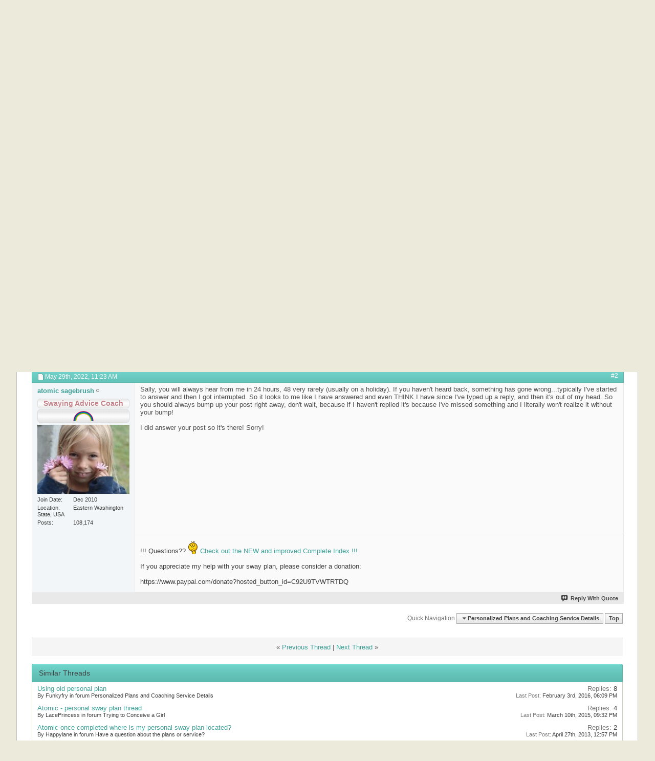

--- FILE ---
content_type: text/html; charset=ISO-8859-1
request_url: https://www.genderdreaming.com/forum/personalized-plans-and-coaching-service-details/82343-personal-sway-plan-post.html?s=40710a20a85b8f4f42298bc88a895f70
body_size: 13335
content:
<!DOCTYPE html PUBLIC "-//W3C//DTD XHTML 1.0 Transitional//EN" "http://www.w3.org/TR/xhtml1/DTD/xhtml1-transitional.dtd">
<html xmlns="http://www.w3.org/1999/xhtml" dir="ltr" lang="en" id="vbulletin_html">
<head>
	<meta http-equiv="Content-Type" content="text/html; charset=ISO-8859-1" />
<meta id="e_vb_meta_bburl" name="vb_meta_bburl" content="https://www.genderdreaming.com/forum" />
<base href="https://www.genderdreaming.com/forum/" /><!--[if IE]></base><![endif]-->
<meta name="generator" content="vBulletin 4.2.5" />

	<link rel="Shortcut Icon" href="http://www.genderdreaming.com/wp-content/uploads/2017/06/favicon.png" type="image/x-icon" />








	
		<script type="text/javascript" src="https://ajax.googleapis.com/ajax/libs/yui/2.9.0/build/yuiloader-dom-event/yuiloader-dom-event.js"></script>
	

<script type="text/javascript">
<!--
	if (typeof YAHOO === 'undefined') // Load ALL YUI Local
	{
		document.write('<script type="text/javascript" src="clientscript/yui/yuiloader-dom-event/yuiloader-dom-event.js?v=425"><\/script>');
		document.write('<script type="text/javascript" src="clientscript/yui/connection/connection-min.js?v=425"><\/script>');
		var yuipath = 'clientscript/yui';
		var yuicombopath = '';
		var remoteyui = false;
	}
	else	// Load Rest of YUI remotely (where possible)
	{
		var yuipath = 'https://ajax.googleapis.com/ajax/libs/yui/2.9.0/build';
		var yuicombopath = '';
		var remoteyui = true;
		if (!yuicombopath)
		{
			document.write('<script type="text/javascript" src="https://ajax.googleapis.com/ajax/libs/yui/2.9.0/build/connection/connection-min.js?v=425"><\/script>');
		}
	}
	var SESSIONURL = "s=eeb3b6b44579ecb693aeb4994e7c85ef&";
	var SECURITYTOKEN = "guest";
	var IMGDIR_MISC = "images/misc";
	var IMGDIR_BUTTON = "images/buttons";
	var vb_disable_ajax = parseInt("0", 10);
	var SIMPLEVERSION = "425";
	var BBURL = "https://www.genderdreaming.com/forum";
	var LOGGEDIN = 0 > 0 ? true : false;
	var THIS_SCRIPT = "showthread";
	var RELPATH = "showthread.php?t=82343";
	var PATHS = {
		forum : "",
		cms   : "",
		blog  : ""
	};
	var AJAXBASEURL = "https://www.genderdreaming.com/forum/";
// -->
</script>
<script type="text/javascript" src="https://www.genderdreaming.com/forum/clientscript/vbulletin-core.js?v=425"></script>





	<link rel="stylesheet" type="text/css" href="clientscript/vbulletin_css/style00007l/main-rollup.css?d=1502169212" />
        

	<!--[if lt IE 8]>
	<link rel="stylesheet" type="text/css" href="clientscript/vbulletin_css/style00007l/popupmenu-ie.css?d=1502169212" />
	<link rel="stylesheet" type="text/css" href="clientscript/vbulletin_css/style00007l/vbulletin-ie.css?d=1502169212" />
	<link rel="stylesheet" type="text/css" href="clientscript/vbulletin_css/style00007l/vbulletin-chrome-ie.css?d=1502169212" />
	<link rel="stylesheet" type="text/css" href="clientscript/vbulletin_css/style00007l/vbulletin-formcontrols-ie.css?d=1502169212" />
	<link rel="stylesheet" type="text/css" href="clientscript/vbulletin_css/style00007l/editor-ie.css?d=1502169212" />
	<![endif]-->


	<meta name="keywords" content="i’ve, personal, re-posted, sway, today, grateful, respond, xx, haven’t, plan, post, forum, ago, weeks, couple, reply" />
	<meta name="description" content="Hi  
 
I posted a Q in my personal sway forum a couple of weeks ago but haven’t had a reply as yet, so I’ve re-posted today.  
 
Would be really grateful if someone could respond.  
 
Thanks 
xx" />

	<title> Personal sway plan post</title>
	<link rel="canonical" href="showthread.php?t=82343&s=eeb3b6b44579ecb693aeb4994e7c85ef" />
	
	
	
	
	
	
	
	
	

	
		<link rel="stylesheet" type="text/css" href="clientscript/vbulletin_css/style00007l/showthread-rollup.css?d=1502169212" />
	
	<!--[if lt IE 8]><link rel="stylesheet" type="text/css" href="clientscript/vbulletin_css/style00007l/toolsmenu-ie.css?d=1502169212" />
	<link rel="stylesheet" type="text/css" href="clientscript/vbulletin_css/style00007l/postlist-ie.css?d=1502169212" />
	<link rel="stylesheet" type="text/css" href="clientscript/vbulletin_css/style00007l/showthread-ie.css?d=1502169212" />
	<link rel="stylesheet" type="text/css" href="clientscript/vbulletin_css/style00007l/postbit-ie.css?d=1502169212" />
	<link rel="stylesheet" type="text/css" href="clientscript/vbulletin_css/style00007l/poll-ie.css?d=1502169212" /><![endif]-->
<link rel="stylesheet" type="text/css" href="clientscript/vbulletin_css/style00007l/additional.css?d=1502169212" />

<script type='text/javascript' src='images/flowhub/js/jquery.js'></script>
    <script type='text/javascript' src='images/flowhub/js/jquery-ui-1.7.2.custom.min.js?ver=3.0.4'></script>
    <script type='text/javascript' src='images/flowhub/js/cufon-yui.js?ver=3.0.4'></script>
    <script type='text/javascript' src='images/flowhub/js/main.js?ver=3.0.4'></script>
<script type="text/javascript" src="mobiquo/tapatalkdetect.js"></script>
</head>

<body>

<div id="fh_container" class="container">
<div id="header" class="teal withTwitter">
	<div id="heading">
		<div id="heading_right">
			<div id="heading_bg">
				<h1><a name="top" href="forum.php?s=eeb3b6b44579ecb693aeb4994e7c85ef">Gender Dreaming Forums</a></h1>

				
					<div class="out">
						<script type="text/javascript" src="clientscript/vbulletin_md5.js?v=425"></script>
						<form id="navbar_loginform" action="login.php?s=eeb3b6b44579ecb693aeb4994e7c85ef&amp;do=login" method="post" onsubmit="md5hash(vb_login_password, vb_login_md5password, vb_login_md5password_utf, 0)">
							<fieldset id="logindetails" class="logindetails">
							<ul>
								<li><a href="login.php?do=lostpw" style="font-weight:700;">I Lost My Password!</a></li>
								<li><a href="register.php" style="font-weight:700;">Register</a></li>
								<li><input type="text" class="textbox default-value" name="vb_login_username" id="navbar_username" size="10" accesskey="u" tabindex="101" value="User Name" /></li>
								<li><input type="password" class="textbox" value="Password" onfocus="if(this.value == 'Password') this.value = '';" tabindex="102" name="vb_login_password" id="navbar_password" size="10" /></li>
								<li><label for="cb_cookieuser_navbar"><input type="checkbox" name="cookieuser" value="1" id="cb_cookieuser_navbar" class="cb_cookieuser_navbar" accesskey="c" tabindex="103" checked="checked" /> Remember Me?</label></li>
								<li><input type="submit" class="loginbutton" tabindex="104" value="Log in" title="Enter your username and password in the boxes provided to login, or click the 'register' button to create a profile for yourself." accesskey="s" /></li>
								</ul>
							</fieldset>
							<input type="hidden" name="s" value="eeb3b6b44579ecb693aeb4994e7c85ef" />
							<input type="hidden" name="securitytoken" value="guest" />
							<input type="hidden" name="do" value="login" />
							<input type="hidden" name="vb_login_md5password" />
							<input type="hidden" name="vb_login_md5password_utf" />
						</form>
						
					</div>
				
			</div>
		</div>
	</div>
	
	<div id="navigation" class="teal">
		<ul id="nav" class="sf-menu">

<li><a href="https://www.genderdreaming.com"><span>Home</span></a></li>
<li><a href="https://www.genderdreaming.com/forum/forum.php"><span>The Forums</span></a></li>
<li><a href="https://www.genderdreaming.com/forum/register.php"><span>New User Registration</span></a></li>
<li><a href="https://www.genderdreaming.com/forum/blog.php"><span>Blogs</span></a></li>

			
			
				
				<li><a href="search.php?s=eeb3b6b44579ecb693aeb4994e7c85ef&amp;do=getdaily&amp;contenttype=vBForum_Post"><span>Today's Posts</span></a></li>
				
			
<li><a href="payments.php?s=eeb3b6b44579ecb693aeb4994e7c85ef" rel="nofollow"><span>Membership and Plans</span></a></li>
			
			
			
			
			
			
			<li>
				<a href="javascript://" accesskey="3"><span>Quick Links</span></a>
				<ul class="sub-menu">
					
<li><a href="calendar.php?s=eeb3b6b44579ecb693aeb4994e7c85ef"><span>Calendar</span></a></li>
					
					
					
					
						<li><a href="memberlist.php?s=eeb3b6b44579ecb693aeb4994e7c85ef"><span>Member List</span></a></li>
					
					
					<li>
						<a href="forumdisplay.php?s=eeb3b6b44579ecb693aeb4994e7c85ef&amp;do=markread&amp;markreadhash=guest"><span>Mark Forums Read</span></a>
					</li>
												
                    <li><a rel="help" href="faq.php?s=eeb3b6b44579ecb693aeb4994e7c85ef"><span>FAQ</span></a></li>
					
					
					
					
					
					
					
				</ul>
			</li>
			
		</ul>
	</div>
	
	<div id="rss" class="red">
		<a href="payments.php"><span>&nbsp;</span></a>
	</div>

	<div id="search" class="red">
		<div id="search_right">
			<div id="search_bg">
			<form action="search.php?s=eeb3b6b44579ecb693aeb4994e7c85ef&amp;do=process" method="post" id="navbar_search" class="searchform">
				
				<input type="hidden" name="securitytoken" value="guest" />
				<input type="hidden" name="do" value="process" />
				<fieldset>
					<legend class="hidden">Search form</legend>
					<div class="input-holder">
						<input class="search" type="text" name="query" onfocus="if(this.value == 'Search Here') this.value = '';" value="Search Here"/>
					</div>
					<button value="submit" class="searchBtn"><span class="hidden">Submit</span></button>
				</fieldset>
			</form>
<div style="float:right; position:relative; top:-30px; right:20px;"><a href="search.php">Advanced Search</a></div>
			</div>
		</div>
	</div>
</div>
<div id="main_content">
	<div id="main_content_bg">


<div id="breadcrumb" class="breadcrumb">
	<ul class="floatcontainer">
		<li class="navbithome"><a href="index.php?s=eeb3b6b44579ecb693aeb4994e7c85ef" accesskey="1"><img src="images/misc/navbit-home.png" alt="Home" /></a></li>

		
	<li class="navbit"><a href="forum.php?s=eeb3b6b44579ecb693aeb4994e7c85ef">Forum</a></li>

	<li class="navbit"><a href="forumdisplay.php?f=125&amp;s=eeb3b6b44579ecb693aeb4994e7c85ef">Personalized Plans and Coaching Forums</a></li>

	<li class="navbit"><a href="forumdisplay.php?f=187&amp;s=eeb3b6b44579ecb693aeb4994e7c85ef">Personalized Plans and Coaching Service Details</a></li>

		
	<li class="navbit lastnavbit"><span> Personal sway plan post</span></li>

	</ul>
	<hr />
</div>


 


	<form action="profile.php?do=dismissnotice" method="post" id="notices" class="notices">
		<input type="hidden" name="do" value="dismissnotice" />
		<input type="hidden" name="s" value="s=eeb3b6b44579ecb693aeb4994e7c85ef&amp;" />
		<input type="hidden" name="securitytoken" value="guest" />
		<input type="hidden" id="dismiss_notice_hidden" name="dismiss_noticeid" value="" />
		<input type="hidden" name="url" value="" />
		<ol>
			<li class="restore" id="navbar_notice_1">
	
	<span style="font-size:14px; font-weight:bold;">Welcome to GenderDreaming.com!  Natural Gender Selection, IVF/PGD Experts | genderdreaming.com</span><br /><br /> Please <a style="font-weight:bold;" href="register.php">Register</a> or <a style="font-weight:bold;"  href="usercp.php">Login</a> to post a new thread or to reply to threads in our forum. <br> In order to purchase a plan, view posts or create a new post in a private forum, you must become a Dream Member. Private forums are for members' eyes only.
<br/><b>Click on the Become a Dream Member button or the Membership and Plans link at the top of the forum to become a member.</b><br /><br /><!--
 If you are a new user, you must <a href="register.php?s=eeb3b6b44579ecb693aeb4994e7c85ef" target="_blank"><b>REGISTER</b></a>
		before you can post: click the New User Registration link located on the blue navigation bar above to proceed. After you register, the forum will send you an automated email for you to confirm your email address.  You will not be able to post or reply until you confirm your email address.

To start viewing messages,
		select the forum that you want to visit from the selection below.<br /><br />
		
		
		<span style="font-size:18px; font-weight:bold; color:#d96c96;">What will you find here?</span>
<ul>
<li style="padding:1px;">Natural Gender Selection Advice and  Support</li>
<li style="padding:1px;">High Tech(IVF) Family Balancing Information and Support- IVF/PGD</li>
<li style="padding:1px;">Personalized Swaying Plans- LE and HE Diet Info</li>
<li style="padding:1px;">Gender Desire and Disappointment Support</li>
<li style="padding:1px;">A non-judgemental place for moms to chat</li></ul>

<br />
<div style="font-size:20px; color:#ff0000; font-weight:bold;"><a href="register.php">Please join our community today!</a></div>
<vb:if condition="in_array($forum['forumid'], array(75,79,115,136,120,4,87,84,127,85,86,102,3)) AND is_member_of($bbuserinfo, 1,2,3)">
<br/><br/>
<div style="font-size:20px; color:#ff0000; font-weight:bold;"><a href="http://genderdreaming.com/forum/payments.php">Please read if you can't see posts even though you know there are posts there!</a></div><br/>
You have tried to access a private forum. In order to view posts or create a new post in a private forum, you must become a Dream Member. Private forums are for members' eyes only.
<br/><b>Click on the Become a Dream Member button or the Membership and Plans link at the top of the forum to become a member.</b>
</vb:if>-->
</li>
		</ol>
	</form>




	<div id="above_postlist" class="above_postlist">
		
		<div id="pagination_top" class="pagination_top">
		
			<div id="postpagestats_above" class="postpagestats">
				Results 1 to 2 of 2
			</div>
		</div>
	</div>
	<div id="pagetitle" class="pagetitle">
		<h1>
			Thread: <span class="threadtitle"><a href="showthread.php?t=82343&s=eeb3b6b44579ecb693aeb4994e7c85ef" title="Reload this Page">Personal sway plan post</a></span>
		</h1>
		
	</div>
	<div id="thread_controls" class="thread_controls toolsmenu">
		<div>
		<ul id="postlist_popups" class="postlist_popups popupgroup">
			
			
			<li class="popupmenu" id="threadtools">
				<h6><a class="popupctrl" href="javascript://">Thread Tools</a></h6>
				<ul class="popupbody popuphover">
					<li><a href="printthread.php?s=eeb3b6b44579ecb693aeb4994e7c85ef&amp;t=82343&amp;pp=10&amp;page=1" accesskey="3" rel="nofollow">Show Printable Version</a></li>
					
					<li>
						
					</li>
					
				</ul>
			</li>

			

			
				<li class="popupmenu searchthread menusearch" id="searchthread">
					<h6><a class="popupctrl" href="javascript://">Search Thread</a></h6>
					<form action="search.php" method="post">
						<ul class="popupbody popuphover">
							<li>
								<input type="text" name="query" class="searchbox" value="Search..." tabindex="13" />
								<input type="submit" class="button" value="Search" tabindex="14" />
							</li>
							<li class="formsubmit" id="popupsearch">
								<div class="submitoptions">&nbsp;</div>
								<div class="advancedsearchlink"><a href="search.php?s=eeb3b6b44579ecb693aeb4994e7c85ef&amp;search_type=1&amp;searchthreadid=82343&amp;contenttype=vBForum_Post">Advanced Search</a></div>
							</li>
						</ul>
						<input type="hidden" name="s" value="eeb3b6b44579ecb693aeb4994e7c85ef" />
						<input type="hidden" name="securitytoken" value="guest" />
						<input type="hidden" name="do" value="process" />
						<input type="hidden" name="searchthreadid" value="82343" />
						<input type="hidden" name="search_type" value="1" />
						<input type="hidden" name="contenttype" value="vBForum_Post" />
					</form>
				</li>
			

			

			

			
			</ul>
		</div>
	</div>

<div id="postlist" class="postlist restrain">
	

	
		<ol id="posts" class="posts" start="1">
			
<li class="postbitlegacy postbitim postcontainer old" id="post_1073802">
<!-- see bottom of postbit.css for .userinfo .popupmenu styles -->

	<div class="posthead">
			<span class="postdate old">
				
					<span class="date">May 29th, 2022,&nbsp;<span class="time">10:20 AM</span></span>
				
			</span>
			<span class="nodecontrols">
				
					<a name="post1073802" href="showthread.php?t=82343&amp;s=eeb3b6b44579ecb693aeb4994e7c85ef&amp;p=1073802&amp;viewfull=1#post1073802" class="postcounter">#1</a><a id="postcount1073802" name="1"></a>
				
				
				
			</span>
	</div>
	<div class="postdetails">
		<div class="userinfo">
			<div class="username_container">
			
				<div class="popupmenu memberaction">
	<a class="username offline popupctrl" href="member.php?u=227897&amp;s=eeb3b6b44579ecb693aeb4994e7c85ef" title="Sally_Cinnamon is offline"><strong>Sally_Cinnamon</strong></a>
	<ul class="popupbody popuphover memberaction_body">
		<li class="left">
			<a href="member.php?u=227897&amp;s=eeb3b6b44579ecb693aeb4994e7c85ef" class="siteicon_profile">
				View Profile
			</a>
		</li>
		
		<li class="right">
			<a href="search.php?s=eeb3b6b44579ecb693aeb4994e7c85ef&amp;do=finduser&amp;userid=227897&amp;contenttype=vBForum_Post&amp;showposts=1" class="siteicon_forum" rel="nofollow">
				View Forum Posts
			</a>
		</li>
		
		
		
		
		<li class="right">
			<a href="blog.php?s=eeb3b6b44579ecb693aeb4994e7c85ef&amp;u=227897" class="siteicon_blog" rel="nofollow">
				View Blog Entries
			</a>
		</li>
		
		
		
		
		
		<li class="right">
			<a href="https://www.genderdreaming.com/forum/list.php?r=author/227897-Sally_Cinnamon&amp;s=eeb3b6b44579ecb693aeb4994e7c85ef" class="siteicon_article" rel="nofollow">
				View Articles
			</a>
		</li>
		

		

		
		
	</ul>
</div>
				<img class="inlineimg onlinestatus" src="images/statusicon/user-offline.png" alt="Sally_Cinnamon is offline" border="0" />

			
			</div>
			<div class="etiket_postbit_alanI_usertitle">
				Dreamer
			</div>
			
			
			
			 
			
				<hr />
				<dl class="userinfo_extra">
					<dt>Join Date</dt> <dd>Oct 2018</dd>
					
					
					<dt>Posts</dt> <dd>113</dd>	
					
				</dl>
				
				
				<div class="imlinks">
					    
				</div>
			
		</div>
		<div class="postbody">
			<div class="postrow">
				
				
				<h2 class="title icon">
					Personal sway plan post
				</h2>
				


						
							
							
						
						
				<div class="content">
					<div id="post_message_1073802">
						<blockquote class="postcontent restore ">
							Hi <br />
<br />
I posted a Q in my personal sway forum a couple of weeks ago but haven’t had a reply as yet, so I’ve re-posted today. <br />
<br />
Would be really grateful if someone could respond. <br />
<br />
Thanks<br />
xx
						</blockquote>
					</div>

					
				</div>
			</div>
			
			<div class="cleardiv"></div>
		</div>
	</div>
		<div class="postfoot">
			<!-- <div class="postfoot_container"> -->
			<div class="textcontrols floatcontainer">
				<span class="postcontrols">
					<img style="display:none" id="progress_1073802" src="images/misc/progress.gif" alt="" />
					
					
					
						<a id="qrwq_1073802" class="newreply" href="newreply.php?s=eeb3b6b44579ecb693aeb4994e7c85ef&amp;do=newreply&amp;p=1073802" rel="nofollow" title="Reply With Quote"><img id="quoteimg_1073802" src="clear.gif" alt="Reply With Quote" />  Reply With Quote</a> 
					
					
					
				</span>
				<span class="postlinking">
					
						
					

					
					
					
					

					
					

					
					
					
					
					
				</span>
			<!-- </div> -->
			</div>
		</div>
	<hr />
</li>

<li class="postbitlegacy postbitim postcontainer old" id="post_1073805">
<!-- see bottom of postbit.css for .userinfo .popupmenu styles -->

	<div class="posthead">
			<span class="postdate old">
				
					<span class="date">May 29th, 2022,&nbsp;<span class="time">11:23 AM</span></span>
				
			</span>
			<span class="nodecontrols">
				
					<a name="post1073805" href="showthread.php?t=82343&amp;s=eeb3b6b44579ecb693aeb4994e7c85ef&amp;p=1073805&amp;viewfull=1#post1073805" class="postcounter">#2</a><a id="postcount1073805" name="2"></a>
				
				
				
			</span>
	</div>
	<div class="postdetails">
		<div class="userinfo">
			<div class="username_container">
			
				<div class="popupmenu memberaction">
	<a class="username offline popupctrl" href="member.php?u=44&amp;s=eeb3b6b44579ecb693aeb4994e7c85ef" title="atomic sagebrush is offline"><strong>atomic sagebrush</strong></a>
	<ul class="popupbody popuphover memberaction_body">
		<li class="left">
			<a href="member.php?u=44&amp;s=eeb3b6b44579ecb693aeb4994e7c85ef" class="siteicon_profile">
				View Profile
			</a>
		</li>
		
		<li class="right">
			<a href="search.php?s=eeb3b6b44579ecb693aeb4994e7c85ef&amp;do=finduser&amp;userid=44&amp;contenttype=vBForum_Post&amp;showposts=1" class="siteicon_forum" rel="nofollow">
				View Forum Posts
			</a>
		</li>
		
		
		
		
		<li class="right">
			<a href="blog.php?s=eeb3b6b44579ecb693aeb4994e7c85ef&amp;u=44" class="siteicon_blog" rel="nofollow">
				View Blog Entries
			</a>
		</li>
		
		
		
		
		
		<li class="right">
			<a href="https://www.genderdreaming.com/forum/list.php?r=author/44-atomic-sagebrush&amp;s=eeb3b6b44579ecb693aeb4994e7c85ef" class="siteicon_article" rel="nofollow">
				View Articles
			</a>
		</li>
		

		

		
		
	</ul>
</div>
				<img class="inlineimg onlinestatus" src="images/statusicon/user-offline.png" alt="atomic sagebrush is offline" border="0" />

			
			</div>
			<div class="etiket_postbit_alanI_usertitle">
				Swaying Advice Coach
			</div>
			
				<div class="etiket_postbit_alanI_rank"><img src="images/rainbow.png" alt="" border="" /></div>
			
			
			
			
			<a class="postuseravatar" href="member.php?u=44&amp;s=eeb3b6b44579ecb693aeb4994e7c85ef" title="atomic sagebrush is offline">
				<img src="customavatars/avatar44_57.gif" alt="atomic sagebrush's Avatar" title="atomic sagebrush's Avatar" />
			</a>
			 
			
				<hr />
				<dl class="userinfo_extra">
					<dt>Join Date</dt> <dd>Dec 2010</dd>
					<dt>Location</dt> <dd>Eastern Washington State, USA</dd>
					
					<dt>Posts</dt> <dd>108,174</dd>	
					
				</dl>
				
				
				<div class="imlinks">
					    
				</div>
			
		</div>
		<div class="postbody">
			<div class="postrow has_after_content">
				
				


						
						
							
						
				<div class="content">
					<div id="post_message_1073805">
						<blockquote class="postcontent restore ">
							Sally, you will always hear from me in 24 hours, 48 very rarely (usually on a holiday).  If you haven't heard back, something has gone wrong...typically I've started to answer and then I got interrupted.  So it looks to me like I have answered and even THINK I have since I've typed up a reply, and then it's out of my head.  So you should always bump up your post right away, don't wait, because if I haven't replied it's because I've missed something and I literally won't realize it without your bump!<br />
<br />
I did answer your post so it's there!  Sorry!
						</blockquote>
					</div>

					
				</div>
			</div>
			
			<div class="after_content">
				
				
				
				
					<blockquote class="signature restore"><div class="signaturecontainer">!!! Questions?? <img src="images/smilies/think_smiley_46.gif" border="0" alt="" title="Thinking" class="inlineimg" /><a href="http://genderdreaming.com/forum/gender-swaying-general-discussion/3305-complete-index.html" target="_blank"> Check out the NEW and improved Complete Index !!!</a><br />
<br />
If you appreciate my help with your sway plan, please consider a donation: <br />
<br />
https://www.paypal.com/donate?hosted_button_id=C92U9TVWTRTDQ</div></blockquote>
				
				
			</div>
			
			<div class="cleardiv"></div>
		</div>
	</div>
		<div class="postfoot">
			<!-- <div class="postfoot_container"> -->
			<div class="textcontrols floatcontainer">
				<span class="postcontrols">
					<img style="display:none" id="progress_1073805" src="images/misc/progress.gif" alt="" />
					
					
					
						<a id="qrwq_1073805" class="newreply" href="newreply.php?s=eeb3b6b44579ecb693aeb4994e7c85ef&amp;do=newreply&amp;p=1073805" rel="nofollow" title="Reply With Quote"><img id="quoteimg_1073805" src="clear.gif" alt="Reply With Quote" />  Reply With Quote</a> 
					
					
					
				</span>
				<span class="postlinking">
					
						
					

					
					
					
					

					
					

					
					
					
					
					
				</span>
			<!-- </div> -->
			</div>
		</div>
	<hr />
</li>

		</ol>
		<div class="separator"></div>
		<div class="postlistfoot">
			
		</div>

	

</div>

<div id="below_postlist" class="noinlinemod below_postlist">
	
	<div id="pagination_bottom" class="pagination_bottom">
	
		<div class="clear"></div>
<div class="navpopupmenu popupmenu nohovermenu" id="showthread_navpopup">
	
		<span class="shade">Quick Navigation</span>
		<a href="showthread.php?t=82343&amp;s=eeb3b6b44579ecb693aeb4994e7c85ef" class="popupctrl"><span class="ctrlcontainer">Personalized Plans and Coaching Service Details</span></a>
		<a href="showthread.php?t=82343#top" class="textcontrol" onclick="document.location.hash='top';return false;">Top</a>
	
	<ul class="navpopupbody popupbody popuphover">
		
		<li class="optionlabel">Site Areas</li>
		<li><a href="usercp.php?s=eeb3b6b44579ecb693aeb4994e7c85ef">Settings</a></li>
		<li><a href="private.php?s=eeb3b6b44579ecb693aeb4994e7c85ef">Private Messages</a></li>
		<li><a href="subscription.php?s=eeb3b6b44579ecb693aeb4994e7c85ef">Subscriptions</a></li>
		<li><a href="online.php?s=eeb3b6b44579ecb693aeb4994e7c85ef">Who's Online</a></li>
		<li><a href="search.php?s=eeb3b6b44579ecb693aeb4994e7c85ef">Search Forums</a></li>
		<li><a href="forum.php?s=eeb3b6b44579ecb693aeb4994e7c85ef">Forums Home</a></li>
		
			<li class="optionlabel">Forums</li>
			
		
			
				<li><a href="forumdisplay.php?f=1&amp;s=eeb3b6b44579ecb693aeb4994e7c85ef">ANNOUNCEMENTS AND INTROS</a>
					<ol class="d1">
						
		
			
				<li><a href="forumdisplay.php?f=160&amp;s=eeb3b6b44579ecb693aeb4994e7c85ef">New? Site Info and Navigational Help</a></li>
			
		
			
				<li><a href="forumdisplay.php?f=2&amp;s=eeb3b6b44579ecb693aeb4994e7c85ef">Introductions</a></li>
			
		
			
				<li><a href="forumdisplay.php?f=70&amp;s=eeb3b6b44579ecb693aeb4994e7c85ef">Announcements</a></li>
			
		
			
				<li><a href="forumdisplay.php?f=189&amp;s=eeb3b6b44579ecb693aeb4994e7c85ef">Upgrade Your Membership or Purchase a Plan</a></li>
			
		
			
					</ol>
				</li>
			
		
			
				<li><a href="forumdisplay.php?f=170&amp;s=eeb3b6b44579ecb693aeb4994e7c85ef">Plans and eBooks Available for Purchase</a>
					<ol class="d1">
						
		
			
				<li><a href="forumdisplay.php?f=171&amp;s=eeb3b6b44579ecb693aeb4994e7c85ef">Purchase a Plan or eBook</a></li>
			
		
			
				<li><a href="forumdisplay.php?f=172&amp;s=eeb3b6b44579ecb693aeb4994e7c85ef">21-day Meal Plan Information</a></li>
			
		
			
				<li><a href="forumdisplay.php?f=184&amp;s=eeb3b6b44579ecb693aeb4994e7c85ef">Guide to Understanding AF and using OPK to Sway Information</a></li>
			
		
			
				<li><a href="forumdisplay.php?f=183&amp;s=eeb3b6b44579ecb693aeb4994e7c85ef">Guide to Understanding AF and using OPK to Sway</a></li>
			
		
			
				<li><a href="forumdisplay.php?f=224&amp;s=eeb3b6b44579ecb693aeb4994e7c85ef">TTC Pink Standard Swaying Plan- Immediate Download Version</a></li>
			
		
			
				<li><a href="forumdisplay.php?f=226&amp;s=eeb3b6b44579ecb693aeb4994e7c85ef">TTC Pink Swaying Plan for those 40 and over- Immediate Download Version</a></li>
			
		
			
				<li><a href="forumdisplay.php?f=225&amp;s=eeb3b6b44579ecb693aeb4994e7c85ef">TTC Blue Standard Swaying Plan- Immediate Download Version</a></li>
			
		
			
				<li><a href="forumdisplay.php?f=223&amp;s=eeb3b6b44579ecb693aeb4994e7c85ef">TTC Pink with PCOS Swaying Plan- Immediate Download</a></li>
			
		
			
				<li><a href="forumdisplay.php?f=168&amp;s=eeb3b6b44579ecb693aeb4994e7c85ef">21-Day Meal Plan for LE Diet</a></li>
			
		
			
				<li><a href="forumdisplay.php?f=169&amp;s=eeb3b6b44579ecb693aeb4994e7c85ef">21-Day Meal Plan for HE Diet</a></li>
			
		
			
				<li><a href="forumdisplay.php?f=210&amp;s=eeb3b6b44579ecb693aeb4994e7c85ef">The Science of Timing and Frequency for Gender Swaying</a></li>
			
		
			
				<li><a href="forumdisplay.php?f=213&amp;s=eeb3b6b44579ecb693aeb4994e7c85ef">Download the Timing Book</a></li>
			
		
			
					</ol>
				</li>
			
		
			
				<li><a href="forumdisplay.php?f=82&amp;s=eeb3b6b44579ecb693aeb4994e7c85ef">ULTRASOUND FORUM</a>
					<ol class="d1">
						
		
			
				<li><a href="forumdisplay.php?f=180&amp;s=eeb3b6b44579ecb693aeb4994e7c85ef">Dream Member Ultrasound Forum *Private*</a></li>
			
		
			
				<li><a href="forumdisplay.php?f=19&amp;s=eeb3b6b44579ecb693aeb4994e7c85ef">Ultrasound Gender Prediction</a>
					<ol class="d2">
						
		
			
				<li><a href="forumdisplay.php?f=21&amp;s=eeb3b6b44579ecb693aeb4994e7c85ef">Confirmed Girl Pics</a></li>
			
		
			
				<li><a href="forumdisplay.php?f=22&amp;s=eeb3b6b44579ecb693aeb4994e7c85ef">Confirmed Boy Pics</a></li>
			
		
			
					</ol>
				</li>
			
		
			
					</ol>
				</li>
			
		
			
				<li><a href="forumdisplay.php?f=120&amp;s=eeb3b6b44579ecb693aeb4994e7c85ef">ASK AN EXPERT</a>
					<ol class="d1">
						
		
			
				<li><a href="forumdisplay.php?f=4&amp;s=eeb3b6b44579ecb693aeb4994e7c85ef">Ask Dr. Daniel Potter, HRC</a></li>
			
		
			
				<li><a href="forumdisplay.php?f=196&amp;s=eeb3b6b44579ecb693aeb4994e7c85ef">LINK TO DR POTTER FREE IVF/PGD CONSULT FORM</a></li>
			
		
			
				<li><a href="forumdisplay.php?f=205&amp;s=eeb3b6b44579ecb693aeb4994e7c85ef">GENDER SELECTION AUSTRALIA CONTACT FORM</a></li>
			
		
			
				<li><a href="forumdisplay.php?f=87&amp;s=eeb3b6b44579ecb693aeb4994e7c85ef">Inside the Lab- Fertility Lab Insider's Dr Carole Wegner, PhD</a></li>
			
		
			
				<li><a href="forumdisplay.php?f=176&amp;s=eeb3b6b44579ecb693aeb4994e7c85ef">International IVF Support- Private</a></li>
			
		
			
					</ol>
				</li>
			
		
			
				<li><a href="forumdisplay.php?f=203&amp;s=eeb3b6b44579ecb693aeb4994e7c85ef">GenderDreaming Babies</a>
					<ol class="d1">
						
		
			
				<li><a href="forumdisplay.php?f=204&amp;s=eeb3b6b44579ecb693aeb4994e7c85ef">GenderDreaming Babies- Post your story!</a></li>
			
		
			
					</ol>
				</li>
			
		
			
				<li><a href="forumdisplay.php?f=75&amp;s=eeb3b6b44579ecb693aeb4994e7c85ef">DREAM MEMBER CHATTING</a>
					<ol class="d1">
						
		
			
				<li><a href="forumdisplay.php?f=182&amp;s=eeb3b6b44579ecb693aeb4994e7c85ef">Member Marketplace- Post Info about your Small Business</a></li>
			
		
			
				<li><a href="forumdisplay.php?f=115&amp;s=eeb3b6b44579ecb693aeb4994e7c85ef">Member Lounge- Off topic discussion</a></li>
			
		
			
				<li><a href="forumdisplay.php?f=136&amp;s=eeb3b6b44579ecb693aeb4994e7c85ef">Buy/Sell/Trade/Giveaway</a></li>
			
		
			
					</ol>
				</li>
			
		
			
				<li><a href="forumdisplay.php?f=84&amp;s=eeb3b6b44579ecb693aeb4994e7c85ef">DREAM MEMBER GENDER SWAYING PRIVATE FORUM</a>
					<ol class="d1">
						
		
			
				<li><a href="forumdisplay.php?f=127&amp;s=eeb3b6b44579ecb693aeb4994e7c85ef">Review My Swaying Plan</a></li>
			
		
			
				<li><a href="forumdisplay.php?f=79&amp;s=eeb3b6b44579ecb693aeb4994e7c85ef">Gender Swaying Research Reports</a></li>
			
		
			
				<li><a href="forumdisplay.php?f=85&amp;s=eeb3b6b44579ecb693aeb4994e7c85ef">TTC Girl Resources</a>
					<ol class="d2">
						
		
			
				<li><a href="forumdisplay.php?f=140&amp;s=eeb3b6b44579ecb693aeb4994e7c85ef">LE Diet Info- General Posting Forum</a></li>
			
		
			
				<li><a href="forumdisplay.php?f=215&amp;s=eeb3b6b44579ecb693aeb4994e7c85ef">Low Everything Quick Guide- Foods to Consume, Moderation Foods, Foods to Avoid</a></li>
			
		
			
				<li><a href="forumdisplay.php?f=214&amp;s=eeb3b6b44579ecb693aeb4994e7c85ef">TTC Pink(LE) 5-day Menu</a></li>
			
		
			
					</ol>
				</li>
			
		
			
				<li><a href="forumdisplay.php?f=86&amp;s=eeb3b6b44579ecb693aeb4994e7c85ef">TTC Boy Resources</a>
					<ol class="d2">
						
		
			
				<li><a href="forumdisplay.php?f=141&amp;s=eeb3b6b44579ecb693aeb4994e7c85ef">HE Diet Info- General Posting Forum</a></li>
			
		
			
				<li><a href="forumdisplay.php?f=217&amp;s=eeb3b6b44579ecb693aeb4994e7c85ef">High Everything Quick Guide- Foods to Consume, Moderation Foods, Foods to Avoid</a></li>
			
		
			
				<li><a href="forumdisplay.php?f=216&amp;s=eeb3b6b44579ecb693aeb4994e7c85ef">TTC Blue(HE) 5-day Sample Menu</a></li>
			
		
			
					</ol>
				</li>
			
		
			
				<li><a href="forumdisplay.php?f=222&amp;s=eeb3b6b44579ecb693aeb4994e7c85ef">Extreme Gender Swaying(EGS)</a></li>
			
		
			
				<li><a href="forumdisplay.php?f=102&amp;s=eeb3b6b44579ecb693aeb4994e7c85ef">French Gender Diet- Dr Francois Papa</a>
					<ol class="d2">
						
		
			
				<li><a href="forumdisplay.php?f=105&amp;s=eeb3b6b44579ecb693aeb4994e7c85ef">Chapter 4</a></li>
			
		
			
				<li><a href="forumdisplay.php?f=106&amp;s=eeb3b6b44579ecb693aeb4994e7c85ef">Chapter 5</a></li>
			
		
			
				<li><a href="forumdisplay.php?f=108&amp;s=eeb3b6b44579ecb693aeb4994e7c85ef">Chapter 6</a></li>
			
		
			
				<li><a href="forumdisplay.php?f=109&amp;s=eeb3b6b44579ecb693aeb4994e7c85ef">Chapter 7</a>
					<ol class="d3">
						
		
			
				<li><a href="forumdisplay.php?f=113&amp;s=eeb3b6b44579ecb693aeb4994e7c85ef">Diets and Menus</a></li>
			
		
			
				<li><a href="forumdisplay.php?f=110&amp;s=eeb3b6b44579ecb693aeb4994e7c85ef">The boy diet</a></li>
			
		
			
				<li><a href="forumdisplay.php?f=111&amp;s=eeb3b6b44579ecb693aeb4994e7c85ef">The girl diet</a></li>
			
		
			
					</ol>
				</li>
			
		
			
				<li><a href="forumdisplay.php?f=112&amp;s=eeb3b6b44579ecb693aeb4994e7c85ef">Chapter 8</a></li>
			
		
			
					</ol>
				</li>
			
		
			
					</ol>
				</li>
			
		
			
				<li><a href="forumdisplay.php?f=59&amp;s=eeb3b6b44579ecb693aeb4994e7c85ef">NATURAL GENDER SWAYING</a>
					<ol class="d1">
						
		
			
				<li><a href="forumdisplay.php?f=12&amp;s=eeb3b6b44579ecb693aeb4994e7c85ef">Gender Swaying General Discussion</a>
					<ol class="d2">
						
		
			
				<li><a href="forumdisplay.php?f=194&amp;s=eeb3b6b44579ecb693aeb4994e7c85ef">Australia Gender Swaying Discussion</a></li>
			
		
			
				<li><a href="forumdisplay.php?f=195&amp;s=eeb3b6b44579ecb693aeb4994e7c85ef">UK Gender Swaying Discussion</a></li>
			
		
			
					</ol>
				</li>
			
		
			
				<li><a href="forumdisplay.php?f=13&amp;s=eeb3b6b44579ecb693aeb4994e7c85ef">Trying to Conceive a Girl</a>
					<ol class="d2">
						
		
			
				<li><a href="forumdisplay.php?f=68&amp;s=eeb3b6b44579ecb693aeb4994e7c85ef">Add your Girl Sway!</a>
					<ol class="d3">
						
		
			
				<li><a href="forumdisplay.php?f=219&amp;s=eeb3b6b44579ecb693aeb4994e7c85ef">Add Your Girl Sway Data Entry Link</a></li>
			
		
			
				<li><a href="forumdisplay.php?f=201&amp;s=eeb3b6b44579ecb693aeb4994e7c85ef">Complete PINK Swaying Statistics Spreadsheet to see current results</a></li>
			
		
			
				<li><a href="forumdisplay.php?f=178&amp;s=eeb3b6b44579ecb693aeb4994e7c85ef">Gender Confirmed Girl Sway Results Details Listed by Member</a></li>
			
		
			
					</ol>
				</li>
			
		
			
				<li><a href="forumdisplay.php?f=71&amp;s=eeb3b6b44579ecb693aeb4994e7c85ef">TTC a Girl Best Practices</a></li>
			
		
			
					</ol>
				</li>
			
		
			
				<li><a href="forumdisplay.php?f=14&amp;s=eeb3b6b44579ecb693aeb4994e7c85ef">Trying to Conceive a Boy</a>
					<ol class="d2">
						
		
			
				<li><a href="forumdisplay.php?f=69&amp;s=eeb3b6b44579ecb693aeb4994e7c85ef">Add Your Boy Sway!</a>
					<ol class="d3">
						
		
			
				<li><a href="forumdisplay.php?f=202&amp;s=eeb3b6b44579ecb693aeb4994e7c85ef">Current Results Data for TTC a Boy</a></li>
			
		
			
					</ol>
				</li>
			
		
			
				<li><a href="forumdisplay.php?f=72&amp;s=eeb3b6b44579ecb693aeb4994e7c85ef">TTC a Boy Best Practices</a></li>
			
		
			
					</ol>
				</li>
			
		
			
				<li><a href="forumdisplay.php?f=158&amp;s=eeb3b6b44579ecb693aeb4994e7c85ef">Waiting to TTC- Future Cycle Buddies</a></li>
			
		
			
				<li><a href="forumdisplay.php?f=151&amp;s=eeb3b6b44579ecb693aeb4994e7c85ef">Later Moms</a></li>
			
		
			
				<li><a href="forumdisplay.php?f=166&amp;s=eeb3b6b44579ecb693aeb4994e7c85ef">TTC after a Loss</a></li>
			
		
			
					</ol>
				</li>
			
		
			
				<li><a href="forumdisplay.php?f=156&amp;s=eeb3b6b44579ecb693aeb4994e7c85ef">The Science Behind Gender Swaying</a>
					<ol class="d1">
						
		
			
				<li><a href="forumdisplay.php?f=60&amp;s=eeb3b6b44579ecb693aeb4994e7c85ef">Swaying Studies and Scientific Research</a>
					<ol class="d2">
						
		
			
				<li><a href="forumdisplay.php?f=61&amp;s=eeb3b6b44579ecb693aeb4994e7c85ef">Nutraceuticals</a></li>
			
		
			
				<li><a href="forumdisplay.php?f=62&amp;s=eeb3b6b44579ecb693aeb4994e7c85ef">pH Balance</a></li>
			
		
			
				<li><a href="forumdisplay.php?f=63&amp;s=eeb3b6b44579ecb693aeb4994e7c85ef">Timing</a></li>
			
		
			
				<li><a href="forumdisplay.php?f=64&amp;s=eeb3b6b44579ecb693aeb4994e7c85ef">Sperm Qualities</a></li>
			
		
			
				<li><a href="forumdisplay.php?f=65&amp;s=eeb3b6b44579ecb693aeb4994e7c85ef">Environmental Factors</a></li>
			
		
			
				<li><a href="forumdisplay.php?f=66&amp;s=eeb3b6b44579ecb693aeb4994e7c85ef">Demographics</a></li>
			
		
			
					</ol>
				</li>
			
		
			
					</ol>
				</li>
			
		
			
				<li><a href="forumdisplay.php?f=80&amp;s=eeb3b6b44579ecb693aeb4994e7c85ef">HIGH TECH FAMILY BALANCING</a>
					<ol class="d1">
						
		
			
				<li><a href="forumdisplay.php?f=67&amp;s=eeb3b6b44579ecb693aeb4994e7c85ef">High Tech Family Balancing non-Member Forum</a></li>
			
		
			
				<li><a href="forumdisplay.php?f=206&amp;s=eeb3b6b44579ecb693aeb4994e7c85ef">Gender Selection in the United States</a></li>
			
		
			
				<li><a href="forumdisplay.php?f=207&amp;s=eeb3b6b44579ecb693aeb4994e7c85ef">Gender Selection Australia</a></li>
			
		
			
				<li><a href="forumdisplay.php?f=208&amp;s=eeb3b6b44579ecb693aeb4994e7c85ef">Gender Selection United Kingdom and Western Europe</a></li>
			
		
			
				<li><a href="forumdisplay.php?f=149&amp;s=eeb3b6b44579ecb693aeb4994e7c85ef">International IVF/PGD/Microsort- non-Member</a></li>
			
		
			
					</ol>
				</li>
			
		
			
				<li><a href="forumdisplay.php?f=3&amp;s=eeb3b6b44579ecb693aeb4994e7c85ef">DREAM MEMBER HIGH TECH FAMILY BALANCING PRIVATE FORUM</a>
					<ol class="d1">
						
		
			
				<li><a href="forumdisplay.php?f=81&amp;s=eeb3b6b44579ecb693aeb4994e7c85ef">How do I see posts or create a new post in here?</a></li>
			
		
			
				<li><a href="forumdisplay.php?f=159&amp;s=eeb3b6b44579ecb693aeb4994e7c85ef">Free IVF/PGD Consult Request Forms</a></li>
			
		
			
				<li><a href="forumdisplay.php?f=119&amp;s=eeb3b6b44579ecb693aeb4994e7c85ef">Cycle Diaries(Completed Cycles)</a>
					<ol class="d2">
						
		
			
				<li><a href="forumdisplay.php?f=161&amp;s=eeb3b6b44579ecb693aeb4994e7c85ef">International Clinics</a></li>
			
		
			
				<li><a href="forumdisplay.php?f=162&amp;s=eeb3b6b44579ecb693aeb4994e7c85ef">Western US Clinics</a></li>
			
		
			
				<li><a href="forumdisplay.php?f=163&amp;s=eeb3b6b44579ecb693aeb4994e7c85ef">Midwest Clinics</a></li>
			
		
			
				<li><a href="forumdisplay.php?f=164&amp;s=eeb3b6b44579ecb693aeb4994e7c85ef">Northeast Clinics</a></li>
			
		
			
				<li><a href="forumdisplay.php?f=165&amp;s=eeb3b6b44579ecb693aeb4994e7c85ef">Southern US Clinics</a></li>
			
		
			
					</ol>
				</li>
			
		
			
				<li><a href="forumdisplay.php?f=8&amp;s=eeb3b6b44579ecb693aeb4994e7c85ef">HT Family Balancing Info and Current Cycles</a>
					<ol class="d2">
						
		
			
				<li><a href="forumdisplay.php?f=174&amp;s=eeb3b6b44579ecb693aeb4994e7c85ef">IVF/PGD Basics, How-to Guide and What you need to know</a></li>
			
		
			
				<li><a href="forumdisplay.php?f=221&amp;s=eeb3b6b44579ecb693aeb4994e7c85ef">Preparing for IVF- Supplement and Food Info</a></li>
			
		
			
				<li><a href="forumdisplay.php?f=45&amp;s=eeb3b6b44579ecb693aeb4994e7c85ef">HT Pregnancies and HT Baby Talk</a></li>
			
		
			
				<li><a href="forumdisplay.php?f=200&amp;s=eeb3b6b44579ecb693aeb4994e7c85ef">Pretesting</a></li>
			
		
			
				<li><a href="forumdisplay.php?f=135&amp;s=eeb3b6b44579ecb693aeb4994e7c85ef">Donor Egg, Donor Embryo, Donor Sperm</a></li>
			
		
			
				<li><a href="forumdisplay.php?f=198&amp;s=eeb3b6b44579ecb693aeb4994e7c85ef">Immunity Issues and other Testing</a></li>
			
		
			
				<li><a href="forumdisplay.php?f=199&amp;s=eeb3b6b44579ecb693aeb4994e7c85ef">Frozen Embryo Transfers(FETs)</a></li>
			
		
			
				<li><a href="forumdisplay.php?f=117&amp;s=eeb3b6b44579ecb693aeb4994e7c85ef">Haven- moving on to TTC Naturally</a></li>
			
		
			
					</ol>
				</li>
			
		
			
				<li><a href="forumdisplay.php?f=10&amp;s=eeb3b6b44579ecb693aeb4994e7c85ef">International HT Family Balancing</a>
					<ol class="d2">
						
		
			
				<li><a href="forumdisplay.php?f=190&amp;s=eeb3b6b44579ecb693aeb4994e7c85ef">Cyprus Clinics</a></li>
			
		
			
				<li><a href="forumdisplay.php?f=191&amp;s=eeb3b6b44579ecb693aeb4994e7c85ef">Thailand Clinics</a></li>
			
		
			
				<li><a href="forumdisplay.php?f=193&amp;s=eeb3b6b44579ecb693aeb4994e7c85ef">Other International Clinics</a></li>
			
		
			
					</ol>
				</li>
			
		
			
				<li><a href="forumdisplay.php?f=73&amp;s=eeb3b6b44579ecb693aeb4994e7c85ef">Research and Interesting Articles</a></li>
			
		
			
				<li><a href="forumdisplay.php?f=6&amp;s=eeb3b6b44579ecb693aeb4994e7c85ef">Ericsson Method</a></li>
			
		
			
					</ol>
				</li>
			
		
			
				<li><a href="forumdisplay.php?f=15&amp;s=eeb3b6b44579ecb693aeb4994e7c85ef">COPING WITH GENDER DISAPPOINTMENT</a>
					<ol class="d1">
						
		
			
				<li><a href="forumdisplay.php?f=16&amp;s=eeb3b6b44579ecb693aeb4994e7c85ef">Gender Desire</a></li>
			
		
			
				<li><a href="forumdisplay.php?f=17&amp;s=eeb3b6b44579ecb693aeb4994e7c85ef">Gender Disappointment</a></li>
			
		
			
					</ol>
				</li>
			
		
			
				<li><a href="forumdisplay.php?f=23&amp;s=eeb3b6b44579ecb693aeb4994e7c85ef">TRYING TO CONCEIVE/ADOPTION</a>
					<ol class="d1">
						
		
			
				<li><a href="forumdisplay.php?f=24&amp;s=eeb3b6b44579ecb693aeb4994e7c85ef">2WW Gathering Place</a></li>
			
		
			
				<li><a href="forumdisplay.php?f=25&amp;s=eeb3b6b44579ecb693aeb4994e7c85ef">Adoption Support</a></li>
			
		
			
				<li><a href="forumdisplay.php?f=26&amp;s=eeb3b6b44579ecb693aeb4994e7c85ef">TTC Help and Infertility Support</a></li>
			
		
			
					</ol>
				</li>
			
		
			
				<li><a href="forumdisplay.php?f=27&amp;s=eeb3b6b44579ecb693aeb4994e7c85ef">PREGNANCY</a>
					<ol class="d1">
						
		
			
				<li><a href="forumdisplay.php?f=29&amp;s=eeb3b6b44579ecb693aeb4994e7c85ef">Pregnancy Talk</a>
					<ol class="d2">
						
		
			
				<li><a href="forumdisplay.php?f=34&amp;s=eeb3b6b44579ecb693aeb4994e7c85ef">Baby Names</a></li>
			
		
			
				<li><a href="forumdisplay.php?f=38&amp;s=eeb3b6b44579ecb693aeb4994e7c85ef">Multiples- The more the merrier!</a></li>
			
		
			
					</ol>
				</li>
			
		
			
				<li><a href="forumdisplay.php?f=28&amp;s=eeb3b6b44579ecb693aeb4994e7c85ef">BFP!</a>
					<ol class="d2">
						
		
			
				<li><a href="forumdisplay.php?f=35&amp;s=eeb3b6b44579ecb693aeb4994e7c85ef">Swayed for a Girl</a></li>
			
		
			
				<li><a href="forumdisplay.php?f=36&amp;s=eeb3b6b44579ecb693aeb4994e7c85ef">Swayed for a Boy</a></li>
			
		
			
					</ol>
				</li>
			
		
			
				<li><a href="forumdisplay.php?f=20&amp;s=eeb3b6b44579ecb693aeb4994e7c85ef">Old Wives Tales and Symptom Guessing</a></li>
			
		
			
				<li><a href="forumdisplay.php?f=30&amp;s=eeb3b6b44579ecb693aeb4994e7c85ef">Due Date Buddies</a>
					<ol class="d2">
						
		
			
				<li><a href="forumdisplay.php?f=173&amp;s=eeb3b6b44579ecb693aeb4994e7c85ef">Due in March/April/May 2014</a></li>
			
		
			
				<li><a href="forumdisplay.php?f=185&amp;s=eeb3b6b44579ecb693aeb4994e7c85ef">Due in June/July/August 2014</a></li>
			
		
			
				<li><a href="forumdisplay.php?f=186&amp;s=eeb3b6b44579ecb693aeb4994e7c85ef">Due in Sept/Oct/November 2014</a></li>
			
		
			
				<li><a href="forumdisplay.php?f=188&amp;s=eeb3b6b44579ecb693aeb4994e7c85ef">Due in December 2014 - Jan/Feb 2015</a></li>
			
		
			
					</ol>
				</li>
			
		
			
				<li><a href="forumdisplay.php?f=142&amp;s=eeb3b6b44579ecb693aeb4994e7c85ef">Birth Clubs and Parenting Support</a>
					<ol class="d2">
						
		
			
				<li><a href="forumdisplay.php?f=143&amp;s=eeb3b6b44579ecb693aeb4994e7c85ef">First Year Club</a></li>
			
		
			
				<li><a href="forumdisplay.php?f=144&amp;s=eeb3b6b44579ecb693aeb4994e7c85ef">Second Year Club</a></li>
			
		
			
				<li><a href="forumdisplay.php?f=145&amp;s=eeb3b6b44579ecb693aeb4994e7c85ef">Age 2-4</a></li>
			
		
			
				<li><a href="forumdisplay.php?f=146&amp;s=eeb3b6b44579ecb693aeb4994e7c85ef">Age 5-11</a></li>
			
		
			
				<li><a href="forumdisplay.php?f=147&amp;s=eeb3b6b44579ecb693aeb4994e7c85ef">Age 12-18</a></li>
			
		
			
					</ol>
				</li>
			
		
			
				<li><a href="forumdisplay.php?f=116&amp;s=eeb3b6b44579ecb693aeb4994e7c85ef">Birth and Ultrasound Stories</a></li>
			
		
			
				<li><a href="forumdisplay.php?f=37&amp;s=eeb3b6b44579ecb693aeb4994e7c85ef">Pregnancy Loss</a></li>
			
		
			
				<li><a href="forumdisplay.php?f=137&amp;s=eeb3b6b44579ecb693aeb4994e7c85ef">Past Due Date Groups</a>
					<ol class="d2">
						
		
			
				<li><a href="forumdisplay.php?f=154&amp;s=eeb3b6b44579ecb693aeb4994e7c85ef">Due in Sept, Oct, Nov 2013</a></li>
			
		
			
				<li><a href="forumdisplay.php?f=150&amp;s=eeb3b6b44579ecb693aeb4994e7c85ef">Due in June, July, August 2013</a></li>
			
		
			
				<li><a href="forumdisplay.php?f=148&amp;s=eeb3b6b44579ecb693aeb4994e7c85ef">Due in March/April/May 2013</a></li>
			
		
			
				<li><a href="forumdisplay.php?f=139&amp;s=eeb3b6b44579ecb693aeb4994e7c85ef">Due in Dec. 2012/January/February 2013</a></li>
			
		
			
				<li><a href="forumdisplay.php?f=123&amp;s=eeb3b6b44579ecb693aeb4994e7c85ef">Due in June, July, August 2012</a></li>
			
		
			
				<li><a href="forumdisplay.php?f=101&amp;s=eeb3b6b44579ecb693aeb4994e7c85ef">Due in December 2011,January,or February 2012</a></li>
			
		
			
				<li><a href="forumdisplay.php?f=118&amp;s=eeb3b6b44579ecb693aeb4994e7c85ef">Due in March, April, May 2012</a></li>
			
		
			
				<li><a href="forumdisplay.php?f=167&amp;s=eeb3b6b44579ecb693aeb4994e7c85ef">Due in Dec 2013/Jan/February 2014</a></li>
			
		
			
				<li><a href="forumdisplay.php?f=138&amp;s=eeb3b6b44579ecb693aeb4994e7c85ef">Due in Sept./Oct./November 2012</a></li>
			
		
			
				<li><a href="forumdisplay.php?f=46&amp;s=eeb3b6b44579ecb693aeb4994e7c85ef">Due in September,October, and November 2011</a></li>
			
		
			
				<li><a href="forumdisplay.php?f=33&amp;s=eeb3b6b44579ecb693aeb4994e7c85ef">Babies born in December 2010, January/February 2011</a></li>
			
		
			
					</ol>
				</li>
			
		
			
					</ol>
				</li>
			
		
			
				<li><a href="forumdisplay.php?f=76&amp;s=eeb3b6b44579ecb693aeb4994e7c85ef">PARENTING SUPPORT</a>
					<ol class="d1">
						
		
			
				<li><a href="forumdisplay.php?f=77&amp;s=eeb3b6b44579ecb693aeb4994e7c85ef">Baby and Child</a></li>
			
		
			
				<li><a href="forumdisplay.php?f=78&amp;s=eeb3b6b44579ecb693aeb4994e7c85ef">Natural and Organic Parenting</a></li>
			
		
			
				<li><a href="forumdisplay.php?f=126&amp;s=eeb3b6b44579ecb693aeb4994e7c85ef">Weight Loss after Baby</a></li>
			
		
			
					</ol>
				</li>
			
		
			
				<li><a href="forumdisplay.php?f=39&amp;s=eeb3b6b44579ecb693aeb4994e7c85ef">MODERN MOMS</a>
					<ol class="d1">
						
		
			
				<li><a href="forumdisplay.php?f=42&amp;s=eeb3b6b44579ecb693aeb4994e7c85ef">Chit Chat Lounge</a></li>
			
		
			
				<li><a href="forumdisplay.php?f=57&amp;s=eeb3b6b44579ecb693aeb4994e7c85ef">In the News</a></li>
			
		
			
				<li><a href="forumdisplay.php?f=88&amp;s=eeb3b6b44579ecb693aeb4994e7c85ef">Our Favorite Things</a>
					<ol class="d2">
						
		
			
				<li><a href="forumdisplay.php?f=89&amp;s=eeb3b6b44579ecb693aeb4994e7c85ef">Fashions</a></li>
			
		
			
				<li><a href="forumdisplay.php?f=97&amp;s=eeb3b6b44579ecb693aeb4994e7c85ef">Health and Fitness</a></li>
			
		
			
				<li><a href="forumdisplay.php?f=94&amp;s=eeb3b6b44579ecb693aeb4994e7c85ef">Dining Out Spots</a></li>
			
		
			
				<li><a href="forumdisplay.php?f=93&amp;s=eeb3b6b44579ecb693aeb4994e7c85ef">Bath and Beauty</a></li>
			
		
			
				<li><a href="forumdisplay.php?f=95&amp;s=eeb3b6b44579ecb693aeb4994e7c85ef">Books/Media</a></li>
			
		
			
				<li><a href="forumdisplay.php?f=96&amp;s=eeb3b6b44579ecb693aeb4994e7c85ef">Travel Destinations</a></li>
			
		
			
				<li><a href="forumdisplay.php?f=99&amp;s=eeb3b6b44579ecb693aeb4994e7c85ef">Baby Gear</a></li>
			
		
			
				<li><a href="forumdisplay.php?f=100&amp;s=eeb3b6b44579ecb693aeb4994e7c85ef">Home decor and accents</a></li>
			
		
			
				<li><a href="forumdisplay.php?f=104&amp;s=eeb3b6b44579ecb693aeb4994e7c85ef">Hobbies</a></li>
			
		
			
				<li><a href="forumdisplay.php?f=83&amp;s=eeb3b6b44579ecb693aeb4994e7c85ef">Discounts and Deals</a></li>
			
		
			
				<li><a href="forumdisplay.php?f=98&amp;s=eeb3b6b44579ecb693aeb4994e7c85ef">Friday Favorites</a></li>
			
		
			
					</ol>
				</li>
			
		
			
					</ol>
				</li>
			
		
			
				<li><a href="forumdisplay.php?f=51&amp;s=eeb3b6b44579ecb693aeb4994e7c85ef">NEED HELP? HAVE A QUESTION?</a>
					<ol class="d1">
						
		
			
				<li><a href="forumdisplay.php?f=43&amp;s=eeb3b6b44579ecb693aeb4994e7c85ef">Forum Help</a></li>
			
		
			
				<li><a href="forumdisplay.php?f=44&amp;s=eeb3b6b44579ecb693aeb4994e7c85ef">Forum Issues, Problems and Suggestions</a></li>
			
		
			
					</ol>
				</li>
			
		
		
	</ul>
</div>
<div class="clear"></div>
	</div>
</div>








	<!-- next / previous links -->
	<div class="navlinks">
		
			<strong>&laquo;</strong>
			<a href="showthread.php?t=82343&amp;s=eeb3b6b44579ecb693aeb4994e7c85ef&amp;goto=nextoldest" rel="nofollow">Previous Thread</a>
			|
			<a href="showthread.php?t=82343&amp;s=eeb3b6b44579ecb693aeb4994e7c85ef&amp;goto=nextnewest" rel="nofollow">Next Thread</a>
			<strong>&raquo;</strong>
		
	</div>
	<!-- / next / previous links -->

<div id="thread_info" class="thread_info block">
	
	
	<div id="similar_threads">
		<h4 class="threadinfohead blockhead">Similar Threads</h4>
		<div id="similar_threads_list" class="thread_info_block blockbody formcontrols">
			<ol class="similar_threads">
			<li class="floatcontainer">
  <div class="titleblock">
    <h6><a href="showthread.php?t=53476&amp;s=eeb3b6b44579ecb693aeb4994e7c85ef" title="Hi 
 
I received a personal sway plan over two years ago and followed it exactly and thankfully resulted in my gorgeous little girl.  
 
I want to...">Using old personal plan</a></h6>
    <div class="starter_forum">
       By Funkyfry in forum Personalized Plans and Coaching Service Details
    </div>
  </div>
  <div class="dateblock">
    <span class="shade">Replies:</span> 8
      <div class="starter_forum">
        <span class="shade">Last Post:</span> February 3rd, 2016, <span class="time">06:09 PM</span>
      </div>
  </div>
</li><li class="floatcontainer">
  <div class="titleblock">
    <h6><a href="showthread.php?t=48382&amp;s=eeb3b6b44579ecb693aeb4994e7c85ef" title="hi Atomic, 
 
I posted some questions early yesterday morning on my private sway plan thread, is it coming up for you okay? I hadn't seen you reply...">Atomic - personal sway plan thread</a></h6>
    <div class="starter_forum">
       By LacePrincess in forum Trying to Conceive a Girl
    </div>
  </div>
  <div class="dateblock">
    <span class="shade">Replies:</span> 4
      <div class="starter_forum">
        <span class="shade">Last Post:</span> March 10th, 2015, <span class="time">09:32 PM</span>
      </div>
  </div>
</li><li class="floatcontainer">
  <div class="titleblock">
    <h6><a href="showthread.php?t=29049&amp;s=eeb3b6b44579ecb693aeb4994e7c85ef" title="Also, same question on private forum? Is it better to private message you or put question in private forum for quicker response.">Atomic-once completed where is my personal sway plan located?</a></h6>
    <div class="starter_forum">
       By Happylane in forum Have a question about the plans or service?
    </div>
  </div>
  <div class="dateblock">
    <span class="shade">Replies:</span> 2
      <div class="starter_forum">
        <span class="shade">Last Post:</span> April 27th, 2013, <span class="time">12:57 PM</span>
      </div>
  </div>
</li><li class="floatcontainer">
  <div class="titleblock">
    <h6><a href="showthread.php?t=27387&amp;s=eeb3b6b44579ecb693aeb4994e7c85ef" title="Can I buy a personal sway plan and how, I'm currently ttc but need a little help am I to late to get one?">Personal sway plan</a></h6>
    <div class="starter_forum">
       By aftmjt in forum Have a question about the plans or service?
    </div>
  </div>
  <div class="dateblock">
    <span class="shade">Replies:</span> 2
      <div class="starter_forum">
        <span class="shade">Last Post:</span> March 11th, 2013, <span class="time">10:06 AM</span>
      </div>
  </div>
</li>
			</ol>
		</div>
	</div>


	
	
	
	
	<h4 class="threadinfohead blockhead">Tags for this Thread</h4>
	<div id="thread_tags_list" class="thread_info_block blockbody formcontrols">
		<div class="inner_block">
			
			<div id='tag_list_cell'>
				
		
			<a href="tags.php?s=eeb3b6b44579ecb693aeb4994e7c85ef&amp;tag=i%92ve">i’ve</a>, 
		
			<a href="tags.php?s=eeb3b6b44579ecb693aeb4994e7c85ef&amp;tag=personal">personal</a>, 
		
			<a href="tags.php?s=eeb3b6b44579ecb693aeb4994e7c85ef&amp;tag=re-posted">re-posted</a>, 
		
			<a href="tags.php?s=eeb3b6b44579ecb693aeb4994e7c85ef&amp;tag=sway">sway</a>, 
		
			<a href="tags.php?s=eeb3b6b44579ecb693aeb4994e7c85ef&amp;tag=today">today</a>
		

<img src="images/misc/11x11progress.gif" id="tag_form_progress" class="inlineimg hidden" alt="" />
			</div>
			<p>
				<a href="tags.php?s=eeb3b6b44579ecb693aeb4994e7c85ef">View Tag Cloud</a>
			</p>
		</div>
	</div>
	
	<div class="options_block_container">
		
		<div class="options_block">
			<h4 class="collapse blockhead options_correct">
				<a class="collapse" id="collapse_posting_rules" href="showthread.php?t=82343#top"><img src="images/buttons/collapse_40b.png" alt="" /></a>
				Posting Permissions
			</h4>
			<div id="posting_rules" class="thread_info_block blockbody formcontrols floatcontainer options_correct">
				
<div id="forumrules" class="info_subblock">

	<ul class="youcandoblock">
		<li>You <strong>may not</strong> post new threads</li>
		<li>You <strong>may not</strong> post replies</li>
		<li>You <strong>may not</strong> post attachments</li>
		<li>You <strong>may not</strong> edit your posts</li>
		<li>&nbsp;</li>
	</ul>
	<div class="bbcodeblock">
		<ul>
			<li><a href="misc.php?s=eeb3b6b44579ecb693aeb4994e7c85ef&amp;do=bbcode" target="_blank">BB code</a> is <strong>On</strong></li>
			<li><a href="misc.php?s=eeb3b6b44579ecb693aeb4994e7c85ef&amp;do=showsmilies" target="_blank">Smilies</a> are <strong>On</strong></li>
			<li><a href="misc.php?s=eeb3b6b44579ecb693aeb4994e7c85ef&amp;do=bbcode#imgcode" target="_blank">[IMG]</a> code is <strong>On</strong></li>
			<li><a href="misc.php?s=eeb3b6b44579ecb693aeb4994e7c85ef&amp;do=bbcode#videocode" target="_blank">[VIDEO]</a> code is <strong>On</strong></li>
			<li>HTML code is <strong>Off</strong></li>
		</ul>
	</div>
	<p class="rules_link"><a href="misc.php?s=eeb3b6b44579ecb693aeb4994e7c85ef&amp;do=showrules" target="_blank">Forum Rules</a></p>

</div>

			</div>
		</div>
	</div>
</div>







<div style="display:none"></div>
<div style="display:none"></div>

<div id="footer" class="floatcontainer footer">

	<form action="forum.php" method="get" id="footer_select" class="footer_select">

		
		
		
	</form>

	<ul id="footer_links" class="footer_links">
		<li><a href="sendmessage.php?s=eeb3b6b44579ecb693aeb4994e7c85ef" rel="nofollow" accesskey="9">Contact Us</a></li>
		<li><a href="https://www.genderdreaming.com/forum/">Gender Dreaming</a></li>
		
		
		<li><a href="archive/index.php?s=eeb3b6b44579ecb693aeb4994e7c85ef">Archive</a></li>
		
		
		
		<li><a href="showthread.php?t=82343#top" onclick="document.location.hash='top'; return false;">Top</a></li>
	</ul>
	
	
	
	
	
</div>
</div> <!-- closing div for body_wrapper -->

<div class="below_body">
<div id="footer_time" class="shade footer_time">All times are GMT -4. The time now is <span class="time">12:42 AM</span>.</div>

<div id="footer_copyright" class="shade footer_copyright">
	<!-- Do not remove this copyright notice -->
	Powered by <a href="https://www.vbulletin.com" id="vbulletinlink">vBulletin&reg;</a> Version 4.2.5 <br />Copyright &copy; 2026 vBulletin Solutions, Inc. All rights reserved.
	<!-- Do not remove this copyright notice -->	
</div>
<div id="footer_morecopyright" class="shade footer_morecopyright">
	<!-- Do not remove cronimage or your scheduled tasks will cease to function -->
	
	<!-- Do not remove cronimage or your scheduled tasks will cease to function -->
	Copyright 2025 Genderdreaming.com  All rights reserved
	

</body>
</html>

--- FILE ---
content_type: text/css
request_url: https://www.genderdreaming.com/forum/clientscript/vbulletin_css/style00007l/additional.css?d=1502169212
body_size: 3225
content:
.hidden{display:none !important}.clear{clear:both}.container{width:100%;margin-left:auto;margin-right:auto}#header{width:95%;margin-left:auto;margin-right:auto}#heading,#heading #heading_right{background:url(http://genderdreaming.com/forum/images/flowhub/header/header_side.png) repeat left top;height:93px;margin-left:auto;margin-right:auto}#heading #heading_right{background-position:right top;padding-left:0}#heading #heading_right #heading_bg{background:url(http://genderdreaming.com/forum/images/flowhub/header/header_bg.png);height:93px;padding:0 0 0 13px;position:relative;border-left:1px solid #c1c1c1;border-right:1px solid #c1c1c1}#heading h1{background:url(http://genderdreaming.com/forum/images/flowhub/header/logo.png) no-repeat center center;float:left;height:90px;margin-top:1px;width:300px}#heading h1 a{display:block;height:90px;outline:none;text-indent:-9999px}#navigation{clear:both;font-size:13px;height:40px;margin-bottom:14px;padding-bottom:2px;text-transform:capitalize;width:100%}#navigation.yellow{background-image:url(http://genderdreaming.com/forum/images/flowhub/header/yellow/navigation_sides.png)}#navigation a{color:#fff;display:block;padding:0 19px}#navigation a.home{background:url(http://genderdreaming.com/forum/images/flowhub/header/navigation_sep.png) no-repeat right top;color:#fff;float:left;height:42px;line-height:40px;padding-left:21px;padding-right:0;width:53px}#navigation .sf-menu{background:url(http://genderdreaming.com/forum/images/flowhub/header/navigation_bg.png) repeat-x;float:left;height:40px;padding-bottom:2px;width:100%}#navigation ul li{background:url(http://genderdreaming.com/forum/images/flowhub/header/navigation_sep.png) no-repeat right top;float:left;line-height:40px;padding-right:2px}div.sf-menu ul.children{display:none}#navigation ul li.lonely a,div.sf-menu a{background:url(http://genderdreaming.com/forum/images/flowhub/header/navigation_bg.png) left top}div.sf-menu a:hover{background-position:left bottom}#navigation ul li.popular.active{line-height:32px;padding-right:2px}ul#nav li.popular.active > a{background:url(http://genderdreaming.com/forum/images/flowhub/header/hover_test.png) no-repeat top left;color:#3ca097;float:left;height:36px;margin-left:8px;margin-top:4px;padding-left:5px;padding-right:8px;position:relative;z-index:1000}ul#nav li.popular.active > a span{background:url(http://genderdreaming.com/forum/images/flowhub/header/hover_test.png) no-repeat bottom right;display:block;float:left;height:31px;padding-left:6px;padding-right:11px}ul#nav li.popular .menu-item-arrow{background:url(http://genderdreaming.com/forum/images/flowhub/header/arrows.gif) -16px 0;display:inline-block;float:none;height:5px;line-height:4px;margin-left:5px;padding:0;width:8px}ul#nav li.popular.active .menu-item-arrow{background:url(http://genderdreaming.com/forum/images/flowhub/header/arrows.gif) -8px 0;display:inline-block;float:none;height:5px;line-height:4px;margin-left:5px;padding:0;width:8px}ul#nav li.popular.active .child .menu-item-arrow{background-position:0 0;display:block;float:right;margin-top:-2px;position:absolute;right:3px;top:50%;width:8px}ul#nav li.popular.active .child{padding-right:11px;width:101px}ul#nav li.popular.active li.hover .child .menu-item-arrow{background-position:-24px 0;width:8px}#nav,#nav ul{line-height:1;list-style:none;margin:0;padding:0}#nav li div.outerbox{left:-999em;position:absolute;z-index:19}#nav ul{display:none}#nav li div.outerbox ul{display:block}#nav li.active div.outerbox li.active.last div.outerbox{margin-top:-30px}#nav li.active div.outerbox li.active.hover div.outerbox{margin-top:-29px}#nav li.active div.outerbox li.active div.outerbox{left:auto;margin:-29px 0 0 115px;z-index:20}#nav li.active div.children li.active ul li a{color:#3CA097}#nav li.active div.children{left:8px;top:34px}.outerbox,.innerbox{background:url(http://genderdreaming.com/forum/images/flowhub/header/childul_tops.png) left top no-repeat;width:140px;z-index:2}.outerbox{padding-top:12px}#nav ul.innerbox{background-position:right bottom;float:left;padding-bottom:16px}#nav ul li,#nav li.active .children li.active ul li{background:url(http://genderdreaming.com/forum/images/flowhub/header/childul_bg.png);line-height:24px;padding-left:13px;padding-right:15px;width:112px}#nav ul li a,#nav li.active .children li.active ul li a{border-top:1px solid #e1e1d3;color:#3ca097;display:block;padding:0}#nav ul li a:hover,#nav li.active .children li.active ul li a:hover{color:#fff}#nav ul li.last a.child,#nav li.active .children li.active ul li.last a{border-bottom:1px solid #e1e1d3}#nav ul li.hover,#nav li.active .children li.active ul li.hover{background-position:top right;border-bottom:1px solid #7db9b2;border-top:1px solid #7db9b2}#nav ul li.hover a.child,#nav li.active .children li.active ul li.hover a{border:none;color:#fff}#nav ul li.next a,#nav li.active .children li.active ul li.next a{border-top:none}#navigation a.home:hover,#navigation ul li.lonely a:hover{background-position:bottom left}#navigation ul li.popular,#nav ul li a.child{position:relative}#rss{float:left;height:61px;margin-right:17px;width:226px}#rss a{background:url(http://genderdreaming.com/forum/images/flowhub/header/rss.png) left top no-repeat;color:#f1cbc1;display:block;font-size:15px;font-weight:700;height:27px;padding-left:64px;padding-top:34px;width:162px}#rss a:hover{background-position:left bottom;color:#efbcae}#rss a span{color:#e29783;font-size:14px;font-weight:400}#rss a:hover span{color:#e69983}#rss.black a{background-image:url(http://genderdreaming.com/forum/images/flowhub/header/black/rss.png);color:#cfcfcb}#rss.black a span{color:#9d9d96}#rss.black a:hover{color:#b8b8b3}#rss.black a:hover span{color:#a6a6a0}#rss.blue a{background-image:url(http://genderdreaming.com/forum/images/flowhub/header/blue/rss.png);color:#c2e1e9}#rss.blue a span{color:#95cad8}#rss.blue a:hover{color:#c4e5ed}#rss.blue a:hover span{color:#99d1e0}#rss.green a{background-image:url(http://genderdreaming.com/forum/images/flowhub/header/green/rss.png);color:#e7e9b5}#rss.green a span{color:#dcdf8e}#rss.green a:hover{color:#eff1c7}#rss.green a:hover span{color:#dfe28f}#rss.grey a{background-image:url(http://genderdreaming.com/forum/images/flowhub/header/grey/rss.png);color:#efefeb}#rss.grey a span{color:#e2e2db}#rss.grey a:hover{color:#f1f1ec}#rss.grey a:hover span{color:#e6e6df}#rss.orange a{background-image:url(http://genderdreaming.com/forum/images/flowhub/header/orange/rss.png);color:#f6dfb9}#rss.orange a span{color:#f1c987}#rss.orange a:hover{color:#fae7c5}#rss.orange a:hover span{color:#f5ce8a}#rss.pink a{background-image:url(http://genderdreaming.com/forum/images/flowhub/header/pink/rss.png);color:#efc2d5}#rss.pink a span{color:#e6a1bf}#rss.pink a:hover{color:#f6d6e4}#rss.pink a:hover span{color:#ecaac7}#rss.purple a{background-image:url(http://genderdreaming.com/forum/images/flowhub/header/purple/rss.png);color:#e8c3df}#rss.purple a span{color:#dda4ce}#rss.purple a:hover{color:#f2d4ea}#rss.purple a:hover span{color:#e5aad6}#rss.teal a{background-image:url(http://genderdreaming.com/forum/images/flowhub/header/teal/rss.png);color:#d1edea}#rss.teal a span{color:#a1dad4}#rss.teal a:hover{color:#d3f1ee}#rss.teal a:hover span{color:#a6e3dd}#rss.yellow a{background-image:url(http://genderdreaming.com/forum/images/flowhub/header/yellow/rss.png);color:#f8e8a5}#rss.yellow a span{color:#f6e08f}#rss.yellow a:hover{color:#fcf2c9}#rss.yellow a:hover span{color:#fae592}.withTwitter #rss{margin-right:2px}#follow{float:left;font-size:14.5px;height:61px;margin-right:17px;width:135px}#follow #follow_tw{height:29px;width:inherit}#follow #follow_fb{height:32px;width:inherit}#follow a{background:url(http://genderdreaming.com/forum/images/flowhub/header/followcounter.png) no-repeat left top;display:block;font-weight:bold;padding-left:33px;width:102px}#follow span{font-size:12px}#follow_tw a{color:#dcf1f9;height:27px;line-height:27px;padding-top:2px}#follow_tw a span{color:#b5e2f3}#follow_fb a{background-position:0 -29px;color:#d5ddee;height:29px;line-height:29px;padding-bottom:3px}#follow_fb a span{color:#aab9db}#follow_tw a:hover{background-position:0 -61px;color:#ffffff}#follow_tw a:hover span{color:#dcf0f8}#follow_fb a:hover{background-position:0 -90px;color:#ffffff}#follow_fb a:hover span{color:#d2dbee}.withTwitter #search{width:703px}.withTwitter #search #search_right{width:697px}.withTwitter #search #search_right #search_bg{width:677px}.withTwitter #search .input-holder{width:429px}.withTwitter #search .input-holder.focusField{background-position:0 -36px}#search{background:url(http://genderdreaming.com/forum/images/flowhub/header/search_sides.png) top left no-repeat;float:left;height:60px;margin-top:1px;padding-left:6px;width:740px}#search #search_right{background:url(http://genderdreaming.com/forum/images/flowhub/header/search_sides.png) bottom right no-repeat;height:60px;padding-right:6px;width:784px}#search #search_right #search_bg{background:url(http://genderdreaming.com/forum/images/flowhub/header/search_bg.png);height:49px;padding:11px 10px 0;width:764px}#search .input-holder{background:url(http://genderdreaming.com/forum/images/flowhub/header/seach_input.png);float:left;height:36px;width:429px}#search .input-holder.focusField{background-position:0 -36px}#search .input-holder input{background:none;border:none;font:normal 13px Arial,Verdana;color:#bfbfb8;height:24px;line-height:24px;padding:6px 12px 6px 35px;width:380px}#search .input-holder.focusField input{color:#838375}#search .searchBtn{background:url(http://genderdreaming.com/forum/images/flowhub/header/search_btn.png) top;border:none;cursor:pointer;float:left;height:40px;margin-left:10px;margin-top:-1px;width:83px}#search.black .searchBtn{background-image:url(http://genderdreaming.com/forum/images/flowhub/header/flowhub/header/black/search_btn.png)}#search.blue .searchBtn{background-image:url(http://genderdreaming.com/forum/images/flowhub/header/blue/search_btn.png)}#search.green .searchBtn{background-image:url(http://genderdreaming.com/forum/images/flowhub/header/green/search_btn.png)}#search.grey .searchBtn{background-image:url(http://genderdreaming.com/forum/images/flowhub/header/grey/search_btn.png)}#search.orange .searchBtn{background-image:url(http://genderdreaming.com/forum/images/flowhub/header/orange/search_btn.png)}#search.pink .searchBtn{background-image:url(http://genderdreaming.com/forum/images/flowhub/header/pink/search_btn.png)}#search.purple .searchBtn{background-image:url(http://genderdreaming.com/forum/images/flowhub/header/purple/search_btn.png)}#search.teal .searchBtn{background-image:url(http://genderdreaming.com/forum/images/flowhub/header/teal/search_btn.png)}#search.yellow .searchBtn{background-image:url(http://genderdreaming.com/forum/images/flowhub/header/yellow/search_btn.png)}#search .searchBtn.hover{background-position:bottom}#search a#cat-button{background:url(http://genderdreaming.com/forum/images/flowhub/header/categoriesBtn.png) top left;float:left;font-size:13px;height:38px;margin-left:8px;margin-right:6px;padding-left:15px;width:125px}#box-outer{height:40px;overflow:hidden;position:absolute;width:138px}#box-outer ul#cat-menu{background:url(http://genderdreaming.com/forum/images/flowhub/header/categoriesLst.png) bottom left no-repeat;font-size:12px;padding-bottom:6px;position:absolute;text-transform:capitalize;width:100%;z-index:5}#box-outer ul#cat-menu li:first-child{padding-top:6px}#box-outer ul#cat-menu li:last-child{padding-bottom:4px}#box-outer ul#cat-menu li{background:url(http://genderdreaming.com/forum/images/flowhub/header/categoriesLst.png) 100% 0 repeat-y;line-height:24px;padding:0 10px}#box-outer ul#cat-menu li a{background:url(http://genderdreaming.com/forum/images/flowhub/header/categoriesRbt.png) no-repeat left center;border-bottom:1px solid #e1e1d3;border-top:1px solid #e1e1d3;padding-left:14px}#box-outer ul#cat-menu li a:hover{background-position:-118px 50%}#box-outer ul#cat-menu li.ui-selectmenu-item-selected a{background-position:-236px 50%}#box-outer ul#cat-menu li + li a{border-top:none}#search a#cat-button span{background:url(http://genderdreaming.com/forum/images/flowhub/header/categoriesBtn.png) top right;height:38px;line-height:35px;padding-right:20px}#search a#cat-button:hover{background-position:0 -38px;color:#3d7770}#search a#cat-button:hover span{background-position:100% -38px}#search a#cat-button.ui-state-active{background-position:left bottom;color:#3d7770}#search a#cat-button.ui-state-active span{background-position:right bottom}.ui-selectmenu{display:block;height:2em;overflow:hidden;position:relative;text-decoration:none}.ui-selectmenu-menu{list-style:none;margin:0;overflow:auto;padding:0;position:absolute;top:0}.ui-selectmenu-open{visibility:visible}.ui-selectmenu-menu-popup{margin-top:-1px}.ui-selectmenu-menu li{border-bottom:1px dotted transparent;border-left-width:0!important;border-right-width:0!important;border-top:1px dotted transparent;display:block;font-weight:400!important;margin:0;padding:0}.ui-selectmenu-menu li a,.ui-selectmenu-status{display:block;outline:none;text-decoration:none}.ui-selectmenu-menu li.ui-selectmenu-hasIcon a,.ui-selectmenu-hasIcon .ui-selectmenu-status{margin-left:5px;padding-left:20px;position:relative}.ui-selectmenu-menu li .ui-icon,.ui-selectmenu-status .ui-icon{left:0;margin-top:-8px;position:absolute;top:1em}#main_content{padding-top:4px;width:95%;margin-left:auto;margin-right:auto}#main_content_bg{padding:19px 29px;overflow:hidden;width:95%;background-color:#fff;border:1px solid #c1c1c1;border-radius:7px}#footer_bg{background-color:#cfcfbd;clear:both;padding-bottom:15px;width:100%}#footer_bg .hr{background-color:#E6E6DA;clear:both;height:1px;margin:0 2px}#footer_bg .hr.scnd{background-color:#dedece}#love{background:url(http://genderdreaming.com/forum/images/flowhub/header/credits.png);clear:both;color:#76766a;font-size:12px;height:37px;line-height:33px;overflow:hidden;position:relative;text-align:center;width:939px}.forumbit_nopost .forumhead .forumtitle,.forumbit_nopost .forumhead span,.forumbit_nopost .forumhead .collapse,.forumbit_post .forumhead h2 span{padding:8px 0}.forumbit_nopost .forumrowdata{font-size:12px}.forumbit_post .forumrow,.forumbit_nopost .forumhead,.forumbit_nopost .forumrow,.forumbit_post .forumhead,#wgo.wgo_block{-moz-box-shadow:0 0 2px #aeaeae;-webkit-box-shadow:0 0 2px #aeaeae;box-shadow:0 0 2px #aeaeae}.forumbit_nopost .forumbit_nopost .forumrow,.forumbit_post .forumrow{padding:5px 0}.altrow .forumrow{background:#f4f4ed !important}.forumbit_post .foruminfo .forumdata .forumtitle,.forumbit_nopost .forumbit_nopost .forumrow .forumtitle{font-size:15px}.forumbit_post .foruminfo .forumdata .forumtitle a,.forumbit_nopost .forumbit_nopost .forumrow .forumtitle a,.forumbit_post .forumrow .forumlastpost .threadtitle{color:#CA4F2E;font-weight:normal}.forumbit_post .forumstats li,.forumbit_post .forumstats_2 li{font-size:11px;padding-right:5px}.forumbit_post .forumrow .forumlastpost{font-size:11px}.forumbit_post .forumrow .forumlastpost .threadtitle{font-size:12px}.threadlisthead{padding:5px 0}.threadbit .sticky,.threadbit .nonsticky,.threadbit .deleted,.threadbit .discussionrow,.threadbit .ignored{border-top:0;padding:5px 0}.threadbit .altrow,.threadbit .altrow .alt{background:#f0f0e6 !important}#content_container{margin-top:-8px;padding:0}#sidebar_container.fhsidebar{background:none;border:0;padding:0}#sidebar_container.fhsidebar #sidebar{background:none;border:0}#sidebar_container.fhsidebar .block{border:1px solid #cfcfbd;padding:11px 11px;margin:0;margin-bottom:15px;-moz-border-radius:3px;-webkit-border-radius:3px;border-radius:3px;-moz-box-shadow:0 0 2px #aeaeae;-webkit-box-shadow:0 0 2px #aeaeae;box-shadow:0 0 2px #aeaeae}#sidebar_container.fhsidebar .blocksubhead{color:#6a6857;font-size:15px;font-weight:normal;height:auto;margin:0 0 6px;padding:0}#sidebar_container.fhsidebar .blocksubhead span.blocktitle{float:none;padding:0}#sidebar_container.fhsidebar .blocksubhead .collapse,#sidebar_container.fhsidebar .blocksubhead img,#sidebar_container.fhsidebar .underblock{display:none}#sidebar_container.fhsidebar .blockbody,#sidebar_container.fhsidebar .blockrow{background:none;border:0;padding:0}#sidebar_container.fhsidebar .widget_post_bit{border-bottom:1px solid #e1e1d3;border-top:0;margin-bottom:8px;padding-bottom:8px}#sidebar_container.fhsidebar .widget_post_bit:last-child{border-bottom:0;margin-bottom:0;padding-bottom:0}#sidebar_container.fhsidebar .widget_post_header{font-weight:bold;margin-bottom:3px}#sidebar_container.fhsidebar .blockrow .meta{color:#838375;font-size:11px}#sidebar_container.fhsidebar .blockrow .meta a{color:#68524b}#userlinks,.out{position:absolute;top:11px;right:11px}.userItem,.out li{display:inline;margin-left:12px}.out li{font-size:11px}.out .textbox{width:100px}.below_threadlist,.below_postlist{min-height:40px}.newcontent_textcontrol{text-shadow:0 -1px 0 #a34226}.etiket_postbit_alanI_rank{background:url("http://genderdreaming.com/forum/images/etiket_postbit/etiket_postbit_rank.png") repeat scroll center center transparent;border:1px solid #DDDDDD;margin-top:2px;padding:2px;text-align:center;-webkit-border-radius:5px;-moz-border-radius:5px;border-radius:5px}.etiket_postbit_alanI_usertitle{background:url("http://genderdreaming.com/forum/images/etiket_postbit/etiket_postbit_rank.png") repeat scroll center center transparent;border:1px solid #DDDDDD;margin-top:2px;font-size:14px;text-align:center;-webkit-border-radius:5px;-moz-border-radius:5px;border-radius:5px;font-weight:700;color:#C48189}.postcontent{word-wrap:break-word;text-align:left}body{text-align:left}li{text-align:inherit}